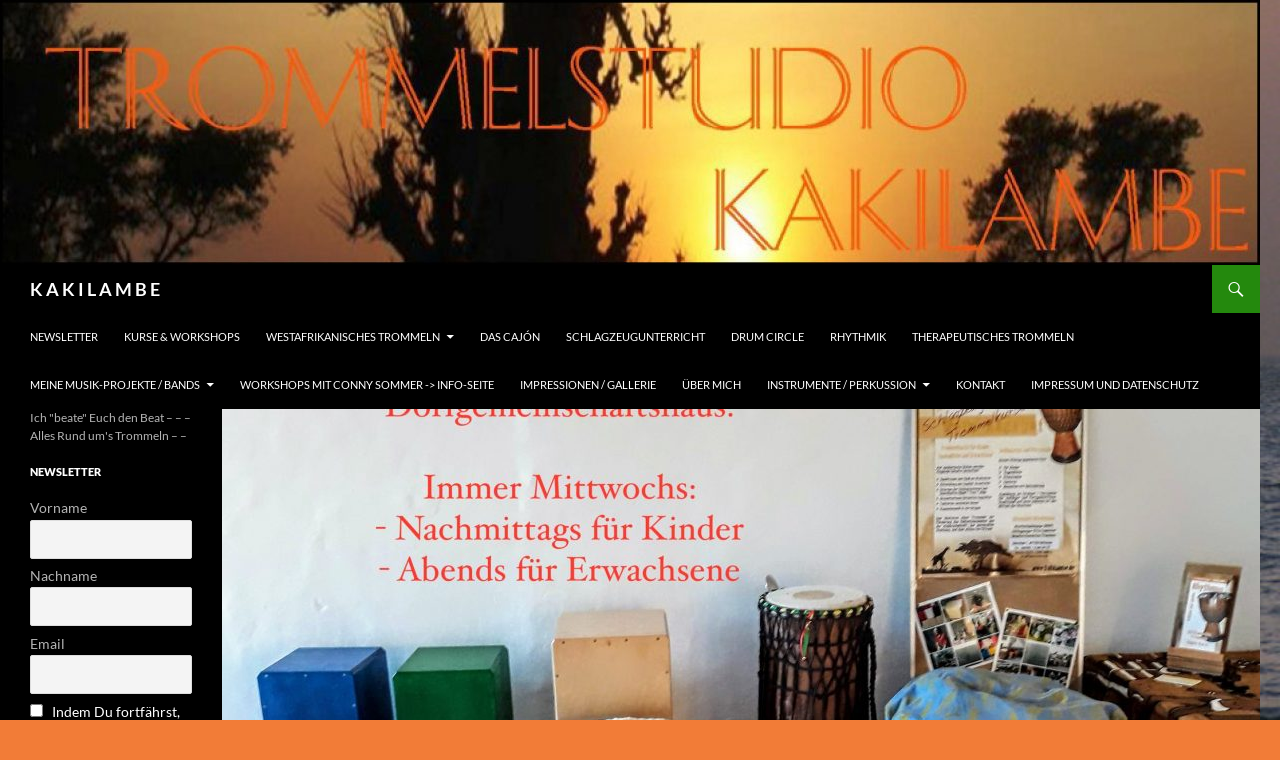

--- FILE ---
content_type: text/html; charset=UTF-8
request_url: https://www.kakilambe.de/trommel-news-kw-37-2019/
body_size: 12772
content:
<!DOCTYPE html>
<html lang="de">
<head>
	<meta charset="UTF-8">
	<meta name="viewport" content="width=device-width, initial-scale=1.0">
	<title>Trommel-News &#8211; KW 37/19 | K A K I L A M B E</title>
	<link rel="profile" href="https://gmpg.org/xfn/11">
	<link rel="pingback" href="https://www.kakilambe.de/xmlrpc.php">
	<meta name='robots' content='max-image-preview:large' />
<link rel="alternate" type="application/rss+xml" title="K A K I L A M B E &raquo; Feed" href="https://www.kakilambe.de/feed/" />
<link rel="alternate" type="application/rss+xml" title="K A K I L A M B E &raquo; Kommentar-Feed" href="https://www.kakilambe.de/comments/feed/" />
<link rel="alternate" title="oEmbed (JSON)" type="application/json+oembed" href="https://www.kakilambe.de/wp-json/oembed/1.0/embed?url=https%3A%2F%2Fwww.kakilambe.de%2Ftrommel-news-kw-37-2019%2F" />
<link rel="alternate" title="oEmbed (XML)" type="text/xml+oembed" href="https://www.kakilambe.de/wp-json/oembed/1.0/embed?url=https%3A%2F%2Fwww.kakilambe.de%2Ftrommel-news-kw-37-2019%2F&#038;format=xml" />
<style id='wp-img-auto-sizes-contain-inline-css'>
img:is([sizes=auto i],[sizes^="auto," i]){contain-intrinsic-size:3000px 1500px}
/*# sourceURL=wp-img-auto-sizes-contain-inline-css */
</style>
<style id='wp-emoji-styles-inline-css'>

	img.wp-smiley, img.emoji {
		display: inline !important;
		border: none !important;
		box-shadow: none !important;
		height: 1em !important;
		width: 1em !important;
		margin: 0 0.07em !important;
		vertical-align: -0.1em !important;
		background: none !important;
		padding: 0 !important;
	}
/*# sourceURL=wp-emoji-styles-inline-css */
</style>
<style id='wp-block-library-inline-css'>
:root{--wp-block-synced-color:#7a00df;--wp-block-synced-color--rgb:122,0,223;--wp-bound-block-color:var(--wp-block-synced-color);--wp-editor-canvas-background:#ddd;--wp-admin-theme-color:#007cba;--wp-admin-theme-color--rgb:0,124,186;--wp-admin-theme-color-darker-10:#006ba1;--wp-admin-theme-color-darker-10--rgb:0,107,160.5;--wp-admin-theme-color-darker-20:#005a87;--wp-admin-theme-color-darker-20--rgb:0,90,135;--wp-admin-border-width-focus:2px}@media (min-resolution:192dpi){:root{--wp-admin-border-width-focus:1.5px}}.wp-element-button{cursor:pointer}:root .has-very-light-gray-background-color{background-color:#eee}:root .has-very-dark-gray-background-color{background-color:#313131}:root .has-very-light-gray-color{color:#eee}:root .has-very-dark-gray-color{color:#313131}:root .has-vivid-green-cyan-to-vivid-cyan-blue-gradient-background{background:linear-gradient(135deg,#00d084,#0693e3)}:root .has-purple-crush-gradient-background{background:linear-gradient(135deg,#34e2e4,#4721fb 50%,#ab1dfe)}:root .has-hazy-dawn-gradient-background{background:linear-gradient(135deg,#faaca8,#dad0ec)}:root .has-subdued-olive-gradient-background{background:linear-gradient(135deg,#fafae1,#67a671)}:root .has-atomic-cream-gradient-background{background:linear-gradient(135deg,#fdd79a,#004a59)}:root .has-nightshade-gradient-background{background:linear-gradient(135deg,#330968,#31cdcf)}:root .has-midnight-gradient-background{background:linear-gradient(135deg,#020381,#2874fc)}:root{--wp--preset--font-size--normal:16px;--wp--preset--font-size--huge:42px}.has-regular-font-size{font-size:1em}.has-larger-font-size{font-size:2.625em}.has-normal-font-size{font-size:var(--wp--preset--font-size--normal)}.has-huge-font-size{font-size:var(--wp--preset--font-size--huge)}.has-text-align-center{text-align:center}.has-text-align-left{text-align:left}.has-text-align-right{text-align:right}.has-fit-text{white-space:nowrap!important}#end-resizable-editor-section{display:none}.aligncenter{clear:both}.items-justified-left{justify-content:flex-start}.items-justified-center{justify-content:center}.items-justified-right{justify-content:flex-end}.items-justified-space-between{justify-content:space-between}.screen-reader-text{border:0;clip-path:inset(50%);height:1px;margin:-1px;overflow:hidden;padding:0;position:absolute;width:1px;word-wrap:normal!important}.screen-reader-text:focus{background-color:#ddd;clip-path:none;color:#444;display:block;font-size:1em;height:auto;left:5px;line-height:normal;padding:15px 23px 14px;text-decoration:none;top:5px;width:auto;z-index:100000}html :where(.has-border-color){border-style:solid}html :where([style*=border-top-color]){border-top-style:solid}html :where([style*=border-right-color]){border-right-style:solid}html :where([style*=border-bottom-color]){border-bottom-style:solid}html :where([style*=border-left-color]){border-left-style:solid}html :where([style*=border-width]){border-style:solid}html :where([style*=border-top-width]){border-top-style:solid}html :where([style*=border-right-width]){border-right-style:solid}html :where([style*=border-bottom-width]){border-bottom-style:solid}html :where([style*=border-left-width]){border-left-style:solid}html :where(img[class*=wp-image-]){height:auto;max-width:100%}:where(figure){margin:0 0 1em}html :where(.is-position-sticky){--wp-admin--admin-bar--position-offset:var(--wp-admin--admin-bar--height,0px)}@media screen and (max-width:600px){html :where(.is-position-sticky){--wp-admin--admin-bar--position-offset:0px}}

/*# sourceURL=wp-block-library-inline-css */
</style><style id='wp-block-heading-inline-css'>
h1:where(.wp-block-heading).has-background,h2:where(.wp-block-heading).has-background,h3:where(.wp-block-heading).has-background,h4:where(.wp-block-heading).has-background,h5:where(.wp-block-heading).has-background,h6:where(.wp-block-heading).has-background{padding:1.25em 2.375em}h1.has-text-align-left[style*=writing-mode]:where([style*=vertical-lr]),h1.has-text-align-right[style*=writing-mode]:where([style*=vertical-rl]),h2.has-text-align-left[style*=writing-mode]:where([style*=vertical-lr]),h2.has-text-align-right[style*=writing-mode]:where([style*=vertical-rl]),h3.has-text-align-left[style*=writing-mode]:where([style*=vertical-lr]),h3.has-text-align-right[style*=writing-mode]:where([style*=vertical-rl]),h4.has-text-align-left[style*=writing-mode]:where([style*=vertical-lr]),h4.has-text-align-right[style*=writing-mode]:where([style*=vertical-rl]),h5.has-text-align-left[style*=writing-mode]:where([style*=vertical-lr]),h5.has-text-align-right[style*=writing-mode]:where([style*=vertical-rl]),h6.has-text-align-left[style*=writing-mode]:where([style*=vertical-lr]),h6.has-text-align-right[style*=writing-mode]:where([style*=vertical-rl]){rotate:180deg}
/*# sourceURL=https://www.kakilambe.de/wp-includes/blocks/heading/style.min.css */
</style>
<style id='wp-block-paragraph-inline-css'>
.is-small-text{font-size:.875em}.is-regular-text{font-size:1em}.is-large-text{font-size:2.25em}.is-larger-text{font-size:3em}.has-drop-cap:not(:focus):first-letter{float:left;font-size:8.4em;font-style:normal;font-weight:100;line-height:.68;margin:.05em .1em 0 0;text-transform:uppercase}body.rtl .has-drop-cap:not(:focus):first-letter{float:none;margin-left:.1em}p.has-drop-cap.has-background{overflow:hidden}:root :where(p.has-background){padding:1.25em 2.375em}:where(p.has-text-color:not(.has-link-color)) a{color:inherit}p.has-text-align-left[style*="writing-mode:vertical-lr"],p.has-text-align-right[style*="writing-mode:vertical-rl"]{rotate:180deg}
/*# sourceURL=https://www.kakilambe.de/wp-includes/blocks/paragraph/style.min.css */
</style>
<style id='wp-block-separator-inline-css'>
@charset "UTF-8";.wp-block-separator{border:none;border-top:2px solid}:root :where(.wp-block-separator.is-style-dots){height:auto;line-height:1;text-align:center}:root :where(.wp-block-separator.is-style-dots):before{color:currentColor;content:"···";font-family:serif;font-size:1.5em;letter-spacing:2em;padding-left:2em}.wp-block-separator.is-style-dots{background:none!important;border:none!important}
/*# sourceURL=https://www.kakilambe.de/wp-includes/blocks/separator/style.min.css */
</style>
<style id='wp-block-separator-theme-inline-css'>
.wp-block-separator.has-css-opacity{opacity:.4}.wp-block-separator{border:none;border-bottom:2px solid;margin-left:auto;margin-right:auto}.wp-block-separator.has-alpha-channel-opacity{opacity:1}.wp-block-separator:not(.is-style-wide):not(.is-style-dots){width:100px}.wp-block-separator.has-background:not(.is-style-dots){border-bottom:none;height:1px}.wp-block-separator.has-background:not(.is-style-wide):not(.is-style-dots){height:2px}
/*# sourceURL=https://www.kakilambe.de/wp-includes/blocks/separator/theme.min.css */
</style>
<style id='global-styles-inline-css'>
:root{--wp--preset--aspect-ratio--square: 1;--wp--preset--aspect-ratio--4-3: 4/3;--wp--preset--aspect-ratio--3-4: 3/4;--wp--preset--aspect-ratio--3-2: 3/2;--wp--preset--aspect-ratio--2-3: 2/3;--wp--preset--aspect-ratio--16-9: 16/9;--wp--preset--aspect-ratio--9-16: 9/16;--wp--preset--color--black: #000;--wp--preset--color--cyan-bluish-gray: #abb8c3;--wp--preset--color--white: #fff;--wp--preset--color--pale-pink: #f78da7;--wp--preset--color--vivid-red: #cf2e2e;--wp--preset--color--luminous-vivid-orange: #ff6900;--wp--preset--color--luminous-vivid-amber: #fcb900;--wp--preset--color--light-green-cyan: #7bdcb5;--wp--preset--color--vivid-green-cyan: #00d084;--wp--preset--color--pale-cyan-blue: #8ed1fc;--wp--preset--color--vivid-cyan-blue: #0693e3;--wp--preset--color--vivid-purple: #9b51e0;--wp--preset--color--green: #24890d;--wp--preset--color--dark-gray: #2b2b2b;--wp--preset--color--medium-gray: #767676;--wp--preset--color--light-gray: #f5f5f5;--wp--preset--gradient--vivid-cyan-blue-to-vivid-purple: linear-gradient(135deg,rgb(6,147,227) 0%,rgb(155,81,224) 100%);--wp--preset--gradient--light-green-cyan-to-vivid-green-cyan: linear-gradient(135deg,rgb(122,220,180) 0%,rgb(0,208,130) 100%);--wp--preset--gradient--luminous-vivid-amber-to-luminous-vivid-orange: linear-gradient(135deg,rgb(252,185,0) 0%,rgb(255,105,0) 100%);--wp--preset--gradient--luminous-vivid-orange-to-vivid-red: linear-gradient(135deg,rgb(255,105,0) 0%,rgb(207,46,46) 100%);--wp--preset--gradient--very-light-gray-to-cyan-bluish-gray: linear-gradient(135deg,rgb(238,238,238) 0%,rgb(169,184,195) 100%);--wp--preset--gradient--cool-to-warm-spectrum: linear-gradient(135deg,rgb(74,234,220) 0%,rgb(151,120,209) 20%,rgb(207,42,186) 40%,rgb(238,44,130) 60%,rgb(251,105,98) 80%,rgb(254,248,76) 100%);--wp--preset--gradient--blush-light-purple: linear-gradient(135deg,rgb(255,206,236) 0%,rgb(152,150,240) 100%);--wp--preset--gradient--blush-bordeaux: linear-gradient(135deg,rgb(254,205,165) 0%,rgb(254,45,45) 50%,rgb(107,0,62) 100%);--wp--preset--gradient--luminous-dusk: linear-gradient(135deg,rgb(255,203,112) 0%,rgb(199,81,192) 50%,rgb(65,88,208) 100%);--wp--preset--gradient--pale-ocean: linear-gradient(135deg,rgb(255,245,203) 0%,rgb(182,227,212) 50%,rgb(51,167,181) 100%);--wp--preset--gradient--electric-grass: linear-gradient(135deg,rgb(202,248,128) 0%,rgb(113,206,126) 100%);--wp--preset--gradient--midnight: linear-gradient(135deg,rgb(2,3,129) 0%,rgb(40,116,252) 100%);--wp--preset--font-size--small: 13px;--wp--preset--font-size--medium: 20px;--wp--preset--font-size--large: 36px;--wp--preset--font-size--x-large: 42px;--wp--preset--spacing--20: 0.44rem;--wp--preset--spacing--30: 0.67rem;--wp--preset--spacing--40: 1rem;--wp--preset--spacing--50: 1.5rem;--wp--preset--spacing--60: 2.25rem;--wp--preset--spacing--70: 3.38rem;--wp--preset--spacing--80: 5.06rem;--wp--preset--shadow--natural: 6px 6px 9px rgba(0, 0, 0, 0.2);--wp--preset--shadow--deep: 12px 12px 50px rgba(0, 0, 0, 0.4);--wp--preset--shadow--sharp: 6px 6px 0px rgba(0, 0, 0, 0.2);--wp--preset--shadow--outlined: 6px 6px 0px -3px rgb(255, 255, 255), 6px 6px rgb(0, 0, 0);--wp--preset--shadow--crisp: 6px 6px 0px rgb(0, 0, 0);}:where(.is-layout-flex){gap: 0.5em;}:where(.is-layout-grid){gap: 0.5em;}body .is-layout-flex{display: flex;}.is-layout-flex{flex-wrap: wrap;align-items: center;}.is-layout-flex > :is(*, div){margin: 0;}body .is-layout-grid{display: grid;}.is-layout-grid > :is(*, div){margin: 0;}:where(.wp-block-columns.is-layout-flex){gap: 2em;}:where(.wp-block-columns.is-layout-grid){gap: 2em;}:where(.wp-block-post-template.is-layout-flex){gap: 1.25em;}:where(.wp-block-post-template.is-layout-grid){gap: 1.25em;}.has-black-color{color: var(--wp--preset--color--black) !important;}.has-cyan-bluish-gray-color{color: var(--wp--preset--color--cyan-bluish-gray) !important;}.has-white-color{color: var(--wp--preset--color--white) !important;}.has-pale-pink-color{color: var(--wp--preset--color--pale-pink) !important;}.has-vivid-red-color{color: var(--wp--preset--color--vivid-red) !important;}.has-luminous-vivid-orange-color{color: var(--wp--preset--color--luminous-vivid-orange) !important;}.has-luminous-vivid-amber-color{color: var(--wp--preset--color--luminous-vivid-amber) !important;}.has-light-green-cyan-color{color: var(--wp--preset--color--light-green-cyan) !important;}.has-vivid-green-cyan-color{color: var(--wp--preset--color--vivid-green-cyan) !important;}.has-pale-cyan-blue-color{color: var(--wp--preset--color--pale-cyan-blue) !important;}.has-vivid-cyan-blue-color{color: var(--wp--preset--color--vivid-cyan-blue) !important;}.has-vivid-purple-color{color: var(--wp--preset--color--vivid-purple) !important;}.has-black-background-color{background-color: var(--wp--preset--color--black) !important;}.has-cyan-bluish-gray-background-color{background-color: var(--wp--preset--color--cyan-bluish-gray) !important;}.has-white-background-color{background-color: var(--wp--preset--color--white) !important;}.has-pale-pink-background-color{background-color: var(--wp--preset--color--pale-pink) !important;}.has-vivid-red-background-color{background-color: var(--wp--preset--color--vivid-red) !important;}.has-luminous-vivid-orange-background-color{background-color: var(--wp--preset--color--luminous-vivid-orange) !important;}.has-luminous-vivid-amber-background-color{background-color: var(--wp--preset--color--luminous-vivid-amber) !important;}.has-light-green-cyan-background-color{background-color: var(--wp--preset--color--light-green-cyan) !important;}.has-vivid-green-cyan-background-color{background-color: var(--wp--preset--color--vivid-green-cyan) !important;}.has-pale-cyan-blue-background-color{background-color: var(--wp--preset--color--pale-cyan-blue) !important;}.has-vivid-cyan-blue-background-color{background-color: var(--wp--preset--color--vivid-cyan-blue) !important;}.has-vivid-purple-background-color{background-color: var(--wp--preset--color--vivid-purple) !important;}.has-black-border-color{border-color: var(--wp--preset--color--black) !important;}.has-cyan-bluish-gray-border-color{border-color: var(--wp--preset--color--cyan-bluish-gray) !important;}.has-white-border-color{border-color: var(--wp--preset--color--white) !important;}.has-pale-pink-border-color{border-color: var(--wp--preset--color--pale-pink) !important;}.has-vivid-red-border-color{border-color: var(--wp--preset--color--vivid-red) !important;}.has-luminous-vivid-orange-border-color{border-color: var(--wp--preset--color--luminous-vivid-orange) !important;}.has-luminous-vivid-amber-border-color{border-color: var(--wp--preset--color--luminous-vivid-amber) !important;}.has-light-green-cyan-border-color{border-color: var(--wp--preset--color--light-green-cyan) !important;}.has-vivid-green-cyan-border-color{border-color: var(--wp--preset--color--vivid-green-cyan) !important;}.has-pale-cyan-blue-border-color{border-color: var(--wp--preset--color--pale-cyan-blue) !important;}.has-vivid-cyan-blue-border-color{border-color: var(--wp--preset--color--vivid-cyan-blue) !important;}.has-vivid-purple-border-color{border-color: var(--wp--preset--color--vivid-purple) !important;}.has-vivid-cyan-blue-to-vivid-purple-gradient-background{background: var(--wp--preset--gradient--vivid-cyan-blue-to-vivid-purple) !important;}.has-light-green-cyan-to-vivid-green-cyan-gradient-background{background: var(--wp--preset--gradient--light-green-cyan-to-vivid-green-cyan) !important;}.has-luminous-vivid-amber-to-luminous-vivid-orange-gradient-background{background: var(--wp--preset--gradient--luminous-vivid-amber-to-luminous-vivid-orange) !important;}.has-luminous-vivid-orange-to-vivid-red-gradient-background{background: var(--wp--preset--gradient--luminous-vivid-orange-to-vivid-red) !important;}.has-very-light-gray-to-cyan-bluish-gray-gradient-background{background: var(--wp--preset--gradient--very-light-gray-to-cyan-bluish-gray) !important;}.has-cool-to-warm-spectrum-gradient-background{background: var(--wp--preset--gradient--cool-to-warm-spectrum) !important;}.has-blush-light-purple-gradient-background{background: var(--wp--preset--gradient--blush-light-purple) !important;}.has-blush-bordeaux-gradient-background{background: var(--wp--preset--gradient--blush-bordeaux) !important;}.has-luminous-dusk-gradient-background{background: var(--wp--preset--gradient--luminous-dusk) !important;}.has-pale-ocean-gradient-background{background: var(--wp--preset--gradient--pale-ocean) !important;}.has-electric-grass-gradient-background{background: var(--wp--preset--gradient--electric-grass) !important;}.has-midnight-gradient-background{background: var(--wp--preset--gradient--midnight) !important;}.has-small-font-size{font-size: var(--wp--preset--font-size--small) !important;}.has-medium-font-size{font-size: var(--wp--preset--font-size--medium) !important;}.has-large-font-size{font-size: var(--wp--preset--font-size--large) !important;}.has-x-large-font-size{font-size: var(--wp--preset--font-size--x-large) !important;}
/*# sourceURL=global-styles-inline-css */
</style>

<style id='classic-theme-styles-inline-css'>
/*! This file is auto-generated */
.wp-block-button__link{color:#fff;background-color:#32373c;border-radius:9999px;box-shadow:none;text-decoration:none;padding:calc(.667em + 2px) calc(1.333em + 2px);font-size:1.125em}.wp-block-file__button{background:#32373c;color:#fff;text-decoration:none}
/*# sourceURL=/wp-includes/css/classic-themes.min.css */
</style>
<link rel='stylesheet' id='contact-form-7-css' href='https://www.kakilambe.de/wp-content/plugins/contact-form-7/includes/css/styles.css?ver=6.1.4' media='all' />
<link rel='stylesheet' id='twentyfourteen-lato-css' href='https://www.kakilambe.de/wp-content/themes/twentyfourteen/fonts/font-lato.css?ver=20230328' media='all' />
<link rel='stylesheet' id='genericons-css' href='https://www.kakilambe.de/wp-content/themes/twentyfourteen/genericons/genericons.css?ver=20251101' media='all' />
<link rel='stylesheet' id='twentyfourteen-style-css' href='https://www.kakilambe.de/wp-content/themes/twentyfourteen/style.css?ver=20251202' media='all' />
<link rel='stylesheet' id='twentyfourteen-block-style-css' href='https://www.kakilambe.de/wp-content/themes/twentyfourteen/css/blocks.css?ver=20250715' media='all' />
<link rel='stylesheet' id='newsletter-css' href='https://www.kakilambe.de/wp-content/plugins/newsletter/style.css?ver=9.1.0' media='all' />
<link rel='stylesheet' id='amr-ical-events-list-css' href='https://www.kakilambe.de/wp-content/uploads/css/custom_icallist.css?ver=1' media='all' />
<link rel='stylesheet' id='amr-ical-events-list_print-css' href='https://www.kakilambe.de/wp-content/plugins/amr-ical-events-list/css/icalprint.css?ver=1' media='print' />
<link rel='stylesheet' id='dashicons-css' href='https://www.kakilambe.de/wp-includes/css/dashicons.min.css?ver=99bdc9b6b6b439113ae623b63ed4f283' media='all' />
<script src="https://ajax.googleapis.com/ajax/libs/prototype/1.7.1.0/prototype.js?ver=1.7.1" id="prototype-js"></script>
<script src="https://ajax.googleapis.com/ajax/libs/scriptaculous/1.9.0/scriptaculous.js?ver=1.9.0" id="scriptaculous-root-js"></script>
<script src="https://ajax.googleapis.com/ajax/libs/scriptaculous/1.9.0/effects.js?ver=1.9.0" id="scriptaculous-effects-js"></script>
<script src="https://www.kakilambe.de/wp-content/plugins/lightbox-2/lightbox-resize.js?ver=1.8" id="lightbox-js"></script>
<script async src="https://www.kakilambe.de/wp-content/plugins/burst-statistics/helpers/timeme/timeme.min.js?ver=1761519226" id="burst-timeme-js"></script>
<script src="https://www.kakilambe.de/wp-includes/js/dist/hooks.min.js?ver=dd5603f07f9220ed27f1" id="wp-hooks-js"></script>
<script src="https://www.kakilambe.de/wp-includes/js/dist/i18n.min.js?ver=c26c3dc7bed366793375" id="wp-i18n-js"></script>
<script id="wp-i18n-js-after">
wp.i18n.setLocaleData( { 'text direction\u0004ltr': [ 'ltr' ] } );
wp.i18n.setLocaleData( { 'text direction\u0004ltr': [ 'ltr' ] } );
//# sourceURL=wp-i18n-js-after
</script>
<script src="https://www.kakilambe.de/wp-includes/js/dist/url.min.js?ver=9e178c9516d1222dc834" id="wp-url-js"></script>
<script id="wp-api-fetch-js-translations">
( function( domain, translations ) {
	var localeData = translations.locale_data[ domain ] || translations.locale_data.messages;
	localeData[""].domain = domain;
	wp.i18n.setLocaleData( localeData, domain );
} )( "default", {"translation-revision-date":"2026-01-20 17:38:03+0000","generator":"GlotPress\/4.0.3","domain":"messages","locale_data":{"messages":{"":{"domain":"messages","plural-forms":"nplurals=2; plural=n != 1;","lang":"de"},"Could not get a valid response from the server.":["Es konnte keine g\u00fcltige Antwort vom Server abgerufen werden."],"Unable to connect. Please check your Internet connection.":["Die Verbindung konnte nicht hergestellt werden. Bitte \u00fcberpr\u00fcfe deine Internetverbindung."],"Media upload failed. If this is a photo or a large image, please scale it down and try again.":["Das Hochladen der Mediendatei ist fehlgeschlagen. Wenn es sich um ein Foto oder ein gro\u00dfes Bild handelt, verkleinere es bitte und versuche es erneut."],"The response is not a valid JSON response.":["Die Antwort ist keine g\u00fcltige JSON-Antwort."]}},"comment":{"reference":"wp-includes\/js\/dist\/api-fetch.js"}} );
//# sourceURL=wp-api-fetch-js-translations
</script>
<script src="https://www.kakilambe.de/wp-includes/js/dist/api-fetch.min.js?ver=3a4d9af2b423048b0dee" id="wp-api-fetch-js"></script>
<script id="wp-api-fetch-js-after">
wp.apiFetch.use( wp.apiFetch.createRootURLMiddleware( "https://www.kakilambe.de/wp-json/" ) );
wp.apiFetch.nonceMiddleware = wp.apiFetch.createNonceMiddleware( "85fe038054" );
wp.apiFetch.use( wp.apiFetch.nonceMiddleware );
wp.apiFetch.use( wp.apiFetch.mediaUploadMiddleware );
wp.apiFetch.nonceEndpoint = "https://www.kakilambe.de/wp-admin/admin-ajax.php?action=rest-nonce";
//# sourceURL=wp-api-fetch-js-after
</script>
<script id="burst-js-extra">
var burst = {"tracking":{"isInitialHit":true,"lastUpdateTimestamp":0,"beacon_url":"https://www.kakilambe.de/wp-content/plugins/burst-statistics/endpoint.php","ajaxUrl":"https://www.kakilambe.de/wp-admin/admin-ajax.php"},"options":{"cookieless":0,"pageUrl":"https://www.kakilambe.de/trommel-news-kw-37-2019/","beacon_enabled":0,"do_not_track":0,"enable_turbo_mode":0,"track_url_change":0,"cookie_retention_days":30,"debug":0},"goals":{"completed":[],"scriptUrl":"https://www.kakilambe.de/wp-content/plugins/burst-statistics//assets/js/build/burst-goals.js?v=1761519226","active":[]},"cache":{"uid":null,"fingerprint":null,"isUserAgent":null,"isDoNotTrack":null,"useCookies":null}};
//# sourceURL=burst-js-extra
</script>
<script async src="https://www.kakilambe.de/wp-content/plugins/burst-statistics/assets/js/build/burst.min.js?ver=1761519226" id="burst-js"></script>
<script src="https://www.kakilambe.de/wp-includes/js/jquery/jquery.min.js?ver=3.7.1" id="jquery-core-js"></script>
<script src="https://www.kakilambe.de/wp-includes/js/jquery/jquery-migrate.min.js?ver=3.4.1" id="jquery-migrate-js"></script>
<script src="https://www.kakilambe.de/wp-content/themes/twentyfourteen/js/functions.js?ver=20250729" id="twentyfourteen-script-js" defer data-wp-strategy="defer"></script>
<link rel="https://api.w.org/" href="https://www.kakilambe.de/wp-json/" /><link rel="alternate" title="JSON" type="application/json" href="https://www.kakilambe.de/wp-json/wp/v2/posts/5284" /><link rel="EditURI" type="application/rsd+xml" title="RSD" href="https://www.kakilambe.de/xmlrpc.php?rsd" />
<link rel="canonical" href="https://www.kakilambe.de/trommel-news-kw-37-2019/" />

	<!-- begin lightbox scripts -->
	<script type="text/javascript">
    //<![CDATA[
    document.write('<link rel="stylesheet" href="https://www.kakilambe.de/wp-content/plugins/lightbox-2/Themes/Black/lightbox.css" type="text/css" media="screen" />');
    //]]>
    </script>
	<!-- end lightbox scripts -->
<!-- Analytics by WP Statistics - https://wp-statistics.com -->
<style id="custom-background-css">
body.custom-background { background-color: #f27c37; background-image: url("https://www.kakilambe.de/wp-content/uploads/2009/12/2009-12-17-Popenguine-Sonnenuntergang-im-Meer.jpg"); background-position: left bottom; background-size: cover; background-repeat: no-repeat; background-attachment: fixed; }
</style>
	<link rel="icon" href="https://www.kakilambe.de/wp-content/uploads/2018/01/cropped-20170820-DSC_0283-32x32.jpg" sizes="32x32" />
<link rel="icon" href="https://www.kakilambe.de/wp-content/uploads/2018/01/cropped-20170820-DSC_0283-192x192.jpg" sizes="192x192" />
<link rel="apple-touch-icon" href="https://www.kakilambe.de/wp-content/uploads/2018/01/cropped-20170820-DSC_0283-180x180.jpg" />
<meta name="msapplication-TileImage" content="https://www.kakilambe.de/wp-content/uploads/2018/01/cropped-20170820-DSC_0283-270x270.jpg" />
</head>

<body data-rsssl=1 class="wp-singular post-template-default single single-post postid-5284 single-format-standard custom-background wp-embed-responsive wp-theme-twentyfourteen group-blog header-image full-width footer-widgets singular" data-burst_id="5284" data-burst_type="post">
<a class="screen-reader-text skip-link" href="#content">
	Zum Inhalt springen</a>
<div id="page" class="hfeed site">
			<div id="site-header">
		<a href="https://www.kakilambe.de/" rel="home" >
			<img src="https://www.kakilambe.de/wp-content/uploads/2018/10/cropped-Banner-Kakilambe-mitRahmen-groß.jpg" width="1260" height="265" alt="K A K I L A M B E" srcset="https://www.kakilambe.de/wp-content/uploads/2018/10/cropped-Banner-Kakilambe-mitRahmen-groß.jpg 1260w, https://www.kakilambe.de/wp-content/uploads/2018/10/cropped-Banner-Kakilambe-mitRahmen-groß-300x63.jpg 300w, https://www.kakilambe.de/wp-content/uploads/2018/10/cropped-Banner-Kakilambe-mitRahmen-groß-768x162.jpg 768w, https://www.kakilambe.de/wp-content/uploads/2018/10/cropped-Banner-Kakilambe-mitRahmen-groß-1024x215.jpg 1024w" sizes="(max-width: 1260px) 100vw, 1260px" decoding="async" fetchpriority="high" />		</a>
	</div>
	
	<header id="masthead" class="site-header">
		<div class="header-main">
							<h1 class="site-title"><a href="https://www.kakilambe.de/" rel="home" >K A K I L A M B E</a></h1>
			
			<div class="search-toggle">
				<a href="#search-container" class="screen-reader-text" aria-expanded="false" aria-controls="search-container">
					Suchen				</a>
			</div>

			<nav id="primary-navigation" class="site-navigation primary-navigation">
				<button class="menu-toggle">Primäres Menü</button>
				<div id="primary-menu" class="nav-menu"><ul>
<li class="page_item page-item-5719"><a href="https://www.kakilambe.de/newsletter-2/">Newsletter</a></li>
<li class="page_item page-item-566"><a href="https://www.kakilambe.de/aktuelle-kurse-workshops/">Kurse &amp; Workshops</a></li>
<li class="page_item page-item-183 page_item_has_children"><a href="https://www.kakilambe.de/westafrikanisches-trommeln/">Westafrikanisches Trommeln</a>
<ul class='children'>
	<li class="page_item page-item-5701"><a href="https://www.kakilambe.de/westafrikanisches-trommeln/familien-trommeln/">Familien-Trommeln</a></li>
	<li class="page_item page-item-5494 page_item_has_children"><a href="https://www.kakilambe.de/westafrikanisches-trommeln/rhythmen-der-welt/">Rhythmen der Welt</a>
	<ul class='children'>
		<li class="page_item page-item-5498"><a href="https://www.kakilambe.de/westafrikanisches-trommeln/rhythmen-der-welt/moribayassa/">MORIBAYASSA</a></li>
	</ul>
</li>
	<li class="page_item page-item-194"><a href="https://www.kakilambe.de/westafrikanisches-trommeln/trommeln-fur-kinder/">Trommeln für Kinder</a></li>
	<li class="page_item page-item-202"><a href="https://www.kakilambe.de/westafrikanisches-trommeln/trommeln-fur-erwachsene/">Trommeln für Erwachsene</a></li>
	<li class="page_item page-item-222"><a href="https://www.kakilambe.de/westafrikanisches-trommeln/trommeln-fur-senioren/">Trommeln für Senioren</a></li>
</ul>
</li>
<li class="page_item page-item-2884"><a href="https://www.kakilambe.de/cajon-kurse-workshops-infos/">Das Cajón</a></li>
<li class="page_item page-item-1136"><a href="https://www.kakilambe.de/schlagzeugunterricht/">Schlagzeugunterricht</a></li>
<li class="page_item page-item-4560"><a href="https://www.kakilambe.de/drum-circle/">Drum Circle</a></li>
<li class="page_item page-item-1081"><a href="https://www.kakilambe.de/rhythmik/">Rhythmik</a></li>
<li class="page_item page-item-5814"><a href="https://www.kakilambe.de/therapeutisches-trommeln/">Therapeutisches Trommeln</a></li>
<li class="page_item page-item-1283 page_item_has_children"><a href="https://www.kakilambe.de/meine-musik-projekte-bands/">Meine Musik-Projekte / Bands</a>
<ul class='children'>
	<li class="page_item page-item-1236"><a href="https://www.kakilambe.de/meine-musik-projekte-bands/aufs-trommelfell/">Auf&#8217;s Trommelfell</a></li>
	<li class="page_item page-item-228"><a href="https://www.kakilambe.de/meine-musik-projekte-bands/djembe-djolof-germany/">Djembe Djolof Germany</a></li>
	<li class="page_item page-item-958"><a href="https://www.kakilambe.de/meine-musik-projekte-bands/stovebench/">Stovebench Musicbox</a></li>
	<li class="page_item page-item-1809"><a href="https://www.kakilambe.de/meine-musik-projekte-bands/udo-meller-and-friends-live-in-bettys-kult-bar-probstried-25-02-12-2030-uhr/">Udo Meller and friends</a></li>
	<li class="page_item page-item-1058"><a href="https://www.kakilambe.de/meine-musik-projekte-bands/flexpistols/">FlexPistols</a></li>
	<li class="page_item page-item-236"><a href="https://www.kakilambe.de/meine-musik-projekte-bands/healosophy/">Healosophy</a></li>
	<li class="page_item page-item-1290"><a href="https://www.kakilambe.de/meine-musik-projekte-bands/freifunker/">Freifunker</a></li>
	<li class="page_item page-item-1362"><a href="https://www.kakilambe.de/meine-musik-projekte-bands/meine-eigenen-soundprojekte/">Meine eigenen Soundprojekte</a></li>
</ul>
</li>
<li class="page_item page-item-2299"><a href="https://www.kakilambe.de/cajon-workshop-mit-conny-sommer-info-seite/">Workshops mit Conny Sommer -> INFO-Seite</a></li>
<li class="page_item page-item-1234"><a href="https://www.kakilambe.de/impressionen-gallerie/">Impressionen / Gallerie</a></li>
<li class="page_item page-item-2 current_page_parent"><a href="https://www.kakilambe.de/eine-seite/">Über mich</a></li>
<li class="page_item page-item-359 page_item_has_children"><a href="https://www.kakilambe.de/schlaginstrumente-perkussion/">Instrumente / Perkussion</a>
<ul class='children'>
	<li class="page_item page-item-310 page_item_has_children"><a href="https://www.kakilambe.de/schlaginstrumente-perkussion/afrikanische-instrumente/">Afrikanische Instrumente</a>
	<ul class='children'>
		<li class="page_item page-item-4538"><a href="https://www.kakilambe.de/schlaginstrumente-perkussion/afrikanische-instrumente/amadinda/">Amadinda</a></li>
		<li class="page_item page-item-506"><a href="https://www.kakilambe.de/schlaginstrumente-perkussion/afrikanische-instrumente/basstrommeln/">Basstrommeln</a></li>
		<li class="page_item page-item-500 page_item_has_children"><a href="https://www.kakilambe.de/schlaginstrumente-perkussion/afrikanische-instrumente/djembe/">Djembé</a>
		<ul class='children'>
			<li class="page_item page-item-319"><a href="https://www.kakilambe.de/schlaginstrumente-perkussion/afrikanische-instrumente/djembe/djembe-pflege-stimmen-service/">Djembé &#8211; Pflege, Stimmen, Service</a></li>
		</ul>
</li>
		<li class="page_item page-item-2139"><a href="https://www.kakilambe.de/schlaginstrumente-perkussion/afrikanische-instrumente/krin/">Krin</a></li>
	</ul>
</li>
	<li class="page_item page-item-367"><a href="https://www.kakilambe.de/schlaginstrumente-perkussion/cajon/">Cajón</a></li>
</ul>
</li>
<li class="page_item page-item-972"><a href="https://www.kakilambe.de/kontakt/">Kontakt</a></li>
<li class="page_item page-item-5"><a href="https://www.kakilambe.de/impressum/">Impressum und Datenschutz</a></li>
</ul></div>
			</nav>
		</div>

		<div id="search-container" class="search-box-wrapper hide">
			<div class="search-box">
				<form role="search" method="get" class="search-form" action="https://www.kakilambe.de/">
				<label>
					<span class="screen-reader-text">Suche nach:</span>
					<input type="search" class="search-field" placeholder="Suchen …" value="" name="s" />
				</label>
				<input type="submit" class="search-submit" value="Suchen" />
			</form>			</div>
		</div>
	</header><!-- #masthead -->

	<div id="main" class="site-main">

	<div id="primary" class="content-area">
		<div id="content" class="site-content" role="main">
			
<article id="post-5284" class="post-5284 post type-post status-publish format-standard has-post-thumbnail hentry category-cajon category-kultur category-rhythmik category-trommeln category-unterricht category-workshops">
	
		<div class="post-thumbnail">
			<img width="1038" height="576" src="https://www.kakilambe.de/wp-content/uploads/2018/11/44650325_2143394385700192_6962220743631306752_o-1038x576.jpg" class="attachment-twentyfourteen-full-width size-twentyfourteen-full-width wp-post-image" alt="" decoding="async" srcset="https://www.kakilambe.de/wp-content/uploads/2018/11/44650325_2143394385700192_6962220743631306752_o-1038x576.jpg 1038w, https://www.kakilambe.de/wp-content/uploads/2018/11/44650325_2143394385700192_6962220743631306752_o-672x372.jpg 672w" sizes="(max-width: 1038px) 100vw, 1038px" />		</div>

		
	<header class="entry-header">
				<div class="entry-meta">
			<span class="cat-links"><a href="https://www.kakilambe.de/category/cajon/" rel="category tag">Cajon</a>, <a href="https://www.kakilambe.de/category/kultur/" rel="category tag">Kultur</a>, <a href="https://www.kakilambe.de/category/rhythmik/" rel="category tag">Rhythmik</a>, <a href="https://www.kakilambe.de/category/trommeln/" rel="category tag">Trommeln</a>, <a href="https://www.kakilambe.de/category/unterricht/" rel="category tag">Unterricht</a>, <a href="https://www.kakilambe.de/category/workshops/" rel="category tag">Workshops</a></span>
		</div>
			<h1 class="entry-title">Trommel-News &#8211; KW 37/19</h1>
		<div class="entry-meta">
			<span class="entry-date"><a href="https://www.kakilambe.de/trommel-news-kw-37-2019/" rel="bookmark"><time class="entry-date" datetime="2019-09-08T23:01:25+02:00">8. September 2019</time></a></span> <span class="byline"><span class="author vcard"><a class="url fn n" href="https://www.kakilambe.de/author/alexander_wiedemann/" rel="author">Alexander Wiedemann</a></span></span>		</div><!-- .entry-meta -->
	</header><!-- .entry-header -->

		<div class="entry-content">
		
<h2 class="wp-block-heading" style="text-align:left">Trommel-News 2019<br>ab Montag, 09. Sept. – KW 37</h2>



<hr class="wp-block-separator"/>



<p class="has-background has-light-gray-background-color"><strong>Mittwoch</strong><br>Unteregg / Dorfgemeinschaftshaus<br><br><strong>Trommeln &amp; Musizieren für Kinder – 7 bis 10 Jahre</strong><br>-> ab Mittwoch 18.09. (15 bis 16 Uhr)<br><br><strong>Trommeln &amp; Musizieren für Kinder – 5 bis 7 Jahre</strong><br>-> ab Mittwoch 18.09. (16.15 bis 17 Uhr)<br><br>19:45 bis 21:30 Uhr<br><strong>Djembé-Trommelrunde – Erwachsene</strong><br>Termine:<strong> 11.9. </strong>/ 25.9. / 9.10. / 23.10. / 13.11. / 27.11. / 11.12.</p>



<hr class="wp-block-separator"/>



<p class="has-text-color has-background has-black-color has-light-gray-background-color"><strong>Donnerstag</strong><br>Neugablonz / Vereinsheim Kulturreservat e.V.<br><br>19:45 bis 21:30 Uhr<br><strong>Trommelrunde für Mittelstufe</strong><br>wöchentlich</p>



<hr class="wp-block-separator"/>



<p style="background-color:#ccdae0" class="has-background">Bei <strong>Fragen</strong> oder zur <strong>Anmeldung</strong> zu den Kursen und Workshops …<br><br>Mail an trommeln“ät“kakilambe.de<br><br>Weitere Termine für Schnupperworkshops auf Cajon und Afrikanischen Trommeln unter &#8230; <a href="https://www.kakilambe.de/aktuelle-kurse-workshops/">https://www.kakilambe.de/aktuelle-kurse-workshops/</a></p>
	</div><!-- .entry-content -->
	
	</article><!-- #post-5284 -->
		<nav class="navigation post-navigation">
		<h1 class="screen-reader-text">
			Beitragsnavigation		</h1>
		<div class="nav-links">
			<a href="https://www.kakilambe.de/5278-2/" rel="prev"><span class="meta-nav">Vorheriger Beitrag</span>Trommel-News 2019 ab Montag, 29. Juli – KW 31</a><a href="https://www.kakilambe.de/joko-afrikanische-rhythmen-in-mindelheim/" rel="next"><span class="meta-nav">Nächster Beitrag</span>&#8222;JOKO&#8220; &#8211; Afrikanische Rhythmen in Mindelheim</a>			</div><!-- .nav-links -->
		</nav><!-- .navigation -->
				</div><!-- #content -->
	</div><!-- #primary -->

<div id="secondary">
		<h2 class="site-description">Ich &quot;beate&quot; Euch den Beat &#8211; &#8211; &#8211;  Alles Rund um&#039;s Trommeln &#8211; &#8211;</h2>
	
	
		<div id="primary-sidebar" class="primary-sidebar widget-area" role="complementary">
		<aside id="newsletterwidget-2" class="widget widget_newsletterwidget"><h1 class="widget-title">NEWSLETTER</h1><div class="tnp tnp-subscription tnp-widget">
<form method="post" action="https://www.kakilambe.de/wp-admin/admin-ajax.php?action=tnp&amp;na=s">
<input type="hidden" name="nr" value="widget">
<input type="hidden" name="nlang" value="">
<div class="tnp-field tnp-field-firstname"><label for="tnp-1">Vorname</label>
<input class="tnp-name" type="text" name="nn" id="tnp-1" value="" placeholder="" required></div>
<div class="tnp-field tnp-field-surname"><label for="tnp-2">Nachname</label>
<input class="tnp-surname" type="text" name="ns" id="tnp-2" value="" placeholder="" required></div><div class="tnp-field tnp-field-email"><label for="tnp-3">Email</label>
<input class="tnp-email" type="email" name="ne" id="tnp-3" value="" placeholder="" required></div>
<div class="tnp-field tnp-privacy-field"><label><input type="checkbox" name="ny" required class="tnp-privacy"> <a target="_blank" href="https://www.kakilambe.de/?page_id=5">Indem Du fortfährst, akzeptierst Du unsere Datenschutzerklärung und meldest Dich zum Newsletter an.</a></label></div><div class="tnp-field tnp-field-button" style="text-align: left"><input class="tnp-submit" type="submit" value="Abonniere jetzt" style="">
</div>
</form>
</div>
</aside>
		<aside id="recent-posts-2" class="widget widget_recent_entries">
		<h1 class="widget-title">Neueste Beiträge</h1><nav aria-label="Neueste Beiträge">
		<ul>
											<li>
					<a href="https://www.kakilambe.de/handpan-workshops-2/">Handpan-Workshops</a>
									</li>
											<li>
					<a href="https://www.kakilambe.de/trommel-news-2026-kw03/">Trommel-News 2026 KW03</a>
									</li>
											<li>
					<a href="https://www.kakilambe.de/zum-jahresende-ein-dank-und-ein-ausblick/">Zum Jahresende – ein Dank und ein Ausblick</a>
									</li>
											<li>
					<a href="https://www.kakilambe.de/trommelnews-2025-kw49/">TROMMELNEWS 2025 &#8211; KW49</a>
									</li>
											<li>
					<a href="https://www.kakilambe.de/trommelnews-2025-kw46/">Trommelnews 2025 &#8211; KW46</a>
									</li>
					</ul>

		</nav></aside><aside id="linkcat-35" class="widget widget_links"><h1 class="widget-title">Bands &amp; Projekte</h1>
	<ul class='xoxo blogroll'>
<li><a href="https://www.kakilambe.de/?page_id=1236" rel="me" title="Aufs Trommelfell &#8211; Trommel-/Percussiongruppe aus Augsburg">Aufs Trommelfell</a></li>
<li><a href="https://www.kakilambe.de/?page_id=228" rel="me" title="Trommelgruppe (afrikanische Rhythmen und Gesang) um den Senegalesischen Meistertrommler &#8218;Pape Kane&#8216;">Djembe Djolof Germany</a></li>
<li><a href="https://www.kakilambe.de/?page_id=236" rel="me" title="Roots-Rock-Reggae aus Augsburg &#8211; Hear it, feel it, move it.">Healosophy</a></li>
<li><a href="https://www.musikseelsorge.de" rel="friend met co-worker colleague" title="Musikseelsorge Mindelheim" target="_blank">Musikseelsorge</a></li>
<li><a href="http://www.orangevibes.de" rel="friend met co-worker neighbor" title="Worldmusic &#8211; elektronischen Sphären dazu Didgeridoo, Percussion und Obertongesang" target="_blank">ORANGE</a></li>
<li><a href="https://www.kakilambe.de/?page_id=958" rel="me" title="Stovebench &#8211; m u s i c b o x &#8211; die Band" target="_blank">Stovebench Musicbox</a></li>
<li><a href="https://www.kakilambe.de/?page_id=1809" rel="friend met colleague neighbor" title="Folk, Rock, Blues, Funk (Eigenkompositionen)">Udo Meller and band</a></li>

	</ul>
</aside>
<aside id="linkcat-49" class="widget widget_links"><h1 class="widget-title">Sonstige Links</h1>
	<ul class='xoxo blogroll'>
<li><a href="http://www.acoustic-livingroom.de/" rel="contact met colleague neighbor" title="Acoustic Livingroom &#8211; Kaufbeurens Open Air Festival mit Wohnzimmeratmosphäre" target="_blank">Acoustic Livingroom</a></li>
<li><a href="http://afrikafestival-rammingen.jimdo.com/" title="Kleine, feines festival mit Thema Afrika im Allgäu" target="_blank">Afrika in Rammingen (Festival)</a></li>
<li><a href="http://bewegungsraum-tuerkheim.de" rel="friend met colleague neighbor" title="Bewusst in Zeit und bewegungsRaum (Daniela Zinsmeister)" target="_blank">Bewegungsraum</a></li>
<li><a href="http://www.cajonkaufen.com" title="Wissenswertes zum Thema Cajón" target="_blank">Cajon Kaufen</a></li>
<li><a href="https://www.djembe-webshop.com/" rel="contact colleague" title="Toller Shop für afrikanische Percussion" target="_blank">Djembe Shop Berlin</a></li>
<li><a href="https://www.djembe-trommel.de" rel="colleague" title="Afrikanische Trommeln kaufen Sie gerne hier">Drum Go &#8211; Afro-Trommelshop GOKA</a></li>
<li><a href="http://www.musiker-in-deiner-stadt.de" title="Super Seite für Musiker" target="_blank">Musiker in Deiner Stadt</a></li>
<li><a href="http://om-am-berg.at" rel="contact met colleague" title="&#8222;Om am Berg&#8220; ist ein vielseitiger Hof inmitten der idyllischen Bergwelt des Kleinwalsertals." target="_blank">Om am Berg</a></li>

	</ul>
</aside>
<aside id="linkcat-68" class="widget widget_links"><h1 class="widget-title">Unterricht</h1>
	<ul class='xoxo blogroll'>
<li><a href="http://alpha-percussion.de" rel="friend met colleague" title="Studio für westafrikanisches Trommeln, Tanzen und Gesang (Mein Trommellehrer)" target="_blank">Alpha Percussion Studio</a></li>
<li><a href="http://www.talking-hands.de" rel="contact colleague" title="Unterricht in Latin Percussion &#8211; afro-kubanische Trommelrhythmen" target="_blank">Latin Percussion &#8211; afro-kubanischer Trommelunterricht</a></li>
<li><a href="https://www.kakilambe.de/?page_id=183" rel="me" title="Westafrikanisches Trommeln und Singen &#8211; Rhythmusschulung &amp; more">Trommelstudio KAKILAMBE &#8211; Djembe, Djung &amp; more</a></li>

	</ul>
</aside>
<aside id="categories-4" class="widget widget_categories"><h1 class="widget-title">Kategorien</h1><form action="https://www.kakilambe.de" method="get"><label class="screen-reader-text" for="cat">Kategorien</label><select  name='cat' id='cat' class='postform'>
	<option value='-1'>Kategorie auswählen</option>
	<option class="level-0" value="5">Afrika&nbsp;&nbsp;(91)</option>
	<option class="level-0" value="1">Allgemein&nbsp;&nbsp;(124)</option>
	<option class="level-0" value="53">Cajon&nbsp;&nbsp;(424)</option>
	<option class="level-0" value="50">Familie&nbsp;&nbsp;(15)</option>
	<option class="level-0" value="82">Handpan&nbsp;&nbsp;(73)</option>
	<option class="level-0" value="11">Konzerte&nbsp;&nbsp;(284)</option>
	<option class="level-0" value="56">Kultur&nbsp;&nbsp;(209)</option>
	<option class="level-0" value="13">Meine Bands und Projekte&nbsp;&nbsp;(184)</option>
	<option class="level-0" value="17">Reggae&nbsp;&nbsp;(17)</option>
	<option class="level-0" value="22">Reisen&nbsp;&nbsp;(5)</option>
	<option class="level-0" value="39">Rhythmik&nbsp;&nbsp;(554)</option>
	<option class="level-0" value="3">Senegal&nbsp;&nbsp;(25)</option>
	<option class="level-0" value="79">Tanzen&nbsp;&nbsp;(44)</option>
	<option class="level-0" value="4">Trommeln&nbsp;&nbsp;(733)</option>
	<option class="level-0" value="32">Unterricht&nbsp;&nbsp;(645)</option>
	<option class="level-0" value="12">Workshops&nbsp;&nbsp;(679)</option>
	<option class="level-0" value="85">Yoga&nbsp;&nbsp;(14)</option>
</select>
</form><script>
( ( dropdownId ) => {
	const dropdown = document.getElementById( dropdownId );
	function onSelectChange() {
		setTimeout( () => {
			if ( 'escape' === dropdown.dataset.lastkey ) {
				return;
			}
			if ( dropdown.value && parseInt( dropdown.value ) > 0 && dropdown instanceof HTMLSelectElement ) {
				dropdown.parentElement.submit();
			}
		}, 250 );
	}
	function onKeyUp( event ) {
		if ( 'Escape' === event.key ) {
			dropdown.dataset.lastkey = 'escape';
		} else {
			delete dropdown.dataset.lastkey;
		}
	}
	function onClick() {
		delete dropdown.dataset.lastkey;
	}
	dropdown.addEventListener( 'keyup', onKeyUp );
	dropdown.addEventListener( 'click', onClick );
	dropdown.addEventListener( 'change', onSelectChange );
})( "cat" );

//# sourceURL=WP_Widget_Categories%3A%3Awidget
</script>
</aside>	</div><!-- #primary-sidebar -->
	</div><!-- #secondary -->

		</div><!-- #main -->

		<footer id="colophon" class="site-footer">

			
<div id="supplementary">
	<div id="footer-sidebar" class="footer-sidebar widget-area" role="complementary">
		<aside id="text-3" class="widget widget_text">			<div class="textwidget"><p><a href="https://www.kakilambe.de/?page_id=5" rel="noopener" target="_blank">Impressum und Datenschutz</a></p>
</div>
		</aside>	</div><!-- #footer-sidebar -->
</div><!-- #supplementary -->

			<div class="site-info">
								<a class="privacy-policy-link" href="https://www.kakilambe.de/impressum/" rel="privacy-policy">Impressum und Datenschutz</a><span role="separator" aria-hidden="true"></span>				<a href="https://de.wordpress.org/" class="imprint">
					Mit Stolz präsentiert von WordPress				</a>
			</div><!-- .site-info -->
		</footer><!-- #colophon -->
	</div><!-- #page -->

	<script type="speculationrules">
{"prefetch":[{"source":"document","where":{"and":[{"href_matches":"/*"},{"not":{"href_matches":["/wp-*.php","/wp-admin/*","/wp-content/uploads/*","/wp-content/*","/wp-content/plugins/*","/wp-content/themes/twentyfourteen/*","/*\\?(.+)"]}},{"not":{"selector_matches":"a[rel~=\"nofollow\"]"}},{"not":{"selector_matches":".no-prefetch, .no-prefetch a"}}]},"eagerness":"conservative"}]}
</script>
<script src="https://www.kakilambe.de/wp-content/plugins/contact-form-7/includes/swv/js/index.js?ver=6.1.4" id="swv-js"></script>
<script id="contact-form-7-js-translations">
( function( domain, translations ) {
	var localeData = translations.locale_data[ domain ] || translations.locale_data.messages;
	localeData[""].domain = domain;
	wp.i18n.setLocaleData( localeData, domain );
} )( "contact-form-7", {"translation-revision-date":"2025-10-26 03:28:49+0000","generator":"GlotPress\/4.0.3","domain":"messages","locale_data":{"messages":{"":{"domain":"messages","plural-forms":"nplurals=2; plural=n != 1;","lang":"de"},"This contact form is placed in the wrong place.":["Dieses Kontaktformular wurde an der falschen Stelle platziert."],"Error:":["Fehler:"]}},"comment":{"reference":"includes\/js\/index.js"}} );
//# sourceURL=contact-form-7-js-translations
</script>
<script id="contact-form-7-js-before">
var wpcf7 = {
    "api": {
        "root": "https:\/\/www.kakilambe.de\/wp-json\/",
        "namespace": "contact-form-7\/v1"
    }
};
//# sourceURL=contact-form-7-js-before
</script>
<script src="https://www.kakilambe.de/wp-content/plugins/contact-form-7/includes/js/index.js?ver=6.1.4" id="contact-form-7-js"></script>
<script src="https://www.kakilambe.de/wp-includes/js/imagesloaded.min.js?ver=5.0.0" id="imagesloaded-js"></script>
<script src="https://www.kakilambe.de/wp-includes/js/masonry.min.js?ver=4.2.2" id="masonry-js"></script>
<script src="https://www.kakilambe.de/wp-includes/js/jquery/jquery.masonry.min.js?ver=3.1.2b" id="jquery-masonry-js"></script>
<script id="newsletter-js-extra">
var newsletter_data = {"action_url":"https://www.kakilambe.de/wp-admin/admin-ajax.php"};
//# sourceURL=newsletter-js-extra
</script>
<script src="https://www.kakilambe.de/wp-content/plugins/newsletter/main.js?ver=9.1.0" id="newsletter-js"></script>
<script id="wp-emoji-settings" type="application/json">
{"baseUrl":"https://s.w.org/images/core/emoji/17.0.2/72x72/","ext":".png","svgUrl":"https://s.w.org/images/core/emoji/17.0.2/svg/","svgExt":".svg","source":{"concatemoji":"https://www.kakilambe.de/wp-includes/js/wp-emoji-release.min.js?ver=99bdc9b6b6b439113ae623b63ed4f283"}}
</script>
<script type="module">
/*! This file is auto-generated */
const a=JSON.parse(document.getElementById("wp-emoji-settings").textContent),o=(window._wpemojiSettings=a,"wpEmojiSettingsSupports"),s=["flag","emoji"];function i(e){try{var t={supportTests:e,timestamp:(new Date).valueOf()};sessionStorage.setItem(o,JSON.stringify(t))}catch(e){}}function c(e,t,n){e.clearRect(0,0,e.canvas.width,e.canvas.height),e.fillText(t,0,0);t=new Uint32Array(e.getImageData(0,0,e.canvas.width,e.canvas.height).data);e.clearRect(0,0,e.canvas.width,e.canvas.height),e.fillText(n,0,0);const a=new Uint32Array(e.getImageData(0,0,e.canvas.width,e.canvas.height).data);return t.every((e,t)=>e===a[t])}function p(e,t){e.clearRect(0,0,e.canvas.width,e.canvas.height),e.fillText(t,0,0);var n=e.getImageData(16,16,1,1);for(let e=0;e<n.data.length;e++)if(0!==n.data[e])return!1;return!0}function u(e,t,n,a){switch(t){case"flag":return n(e,"\ud83c\udff3\ufe0f\u200d\u26a7\ufe0f","\ud83c\udff3\ufe0f\u200b\u26a7\ufe0f")?!1:!n(e,"\ud83c\udde8\ud83c\uddf6","\ud83c\udde8\u200b\ud83c\uddf6")&&!n(e,"\ud83c\udff4\udb40\udc67\udb40\udc62\udb40\udc65\udb40\udc6e\udb40\udc67\udb40\udc7f","\ud83c\udff4\u200b\udb40\udc67\u200b\udb40\udc62\u200b\udb40\udc65\u200b\udb40\udc6e\u200b\udb40\udc67\u200b\udb40\udc7f");case"emoji":return!a(e,"\ud83e\u1fac8")}return!1}function f(e,t,n,a){let r;const o=(r="undefined"!=typeof WorkerGlobalScope&&self instanceof WorkerGlobalScope?new OffscreenCanvas(300,150):document.createElement("canvas")).getContext("2d",{willReadFrequently:!0}),s=(o.textBaseline="top",o.font="600 32px Arial",{});return e.forEach(e=>{s[e]=t(o,e,n,a)}),s}function r(e){var t=document.createElement("script");t.src=e,t.defer=!0,document.head.appendChild(t)}a.supports={everything:!0,everythingExceptFlag:!0},new Promise(t=>{let n=function(){try{var e=JSON.parse(sessionStorage.getItem(o));if("object"==typeof e&&"number"==typeof e.timestamp&&(new Date).valueOf()<e.timestamp+604800&&"object"==typeof e.supportTests)return e.supportTests}catch(e){}return null}();if(!n){if("undefined"!=typeof Worker&&"undefined"!=typeof OffscreenCanvas&&"undefined"!=typeof URL&&URL.createObjectURL&&"undefined"!=typeof Blob)try{var e="postMessage("+f.toString()+"("+[JSON.stringify(s),u.toString(),c.toString(),p.toString()].join(",")+"));",a=new Blob([e],{type:"text/javascript"});const r=new Worker(URL.createObjectURL(a),{name:"wpTestEmojiSupports"});return void(r.onmessage=e=>{i(n=e.data),r.terminate(),t(n)})}catch(e){}i(n=f(s,u,c,p))}t(n)}).then(e=>{for(const n in e)a.supports[n]=e[n],a.supports.everything=a.supports.everything&&a.supports[n],"flag"!==n&&(a.supports.everythingExceptFlag=a.supports.everythingExceptFlag&&a.supports[n]);var t;a.supports.everythingExceptFlag=a.supports.everythingExceptFlag&&!a.supports.flag,a.supports.everything||((t=a.source||{}).concatemoji?r(t.concatemoji):t.wpemoji&&t.twemoji&&(r(t.twemoji),r(t.wpemoji)))});
//# sourceURL=https://www.kakilambe.de/wp-includes/js/wp-emoji-loader.min.js
</script>
</body>
</html>
